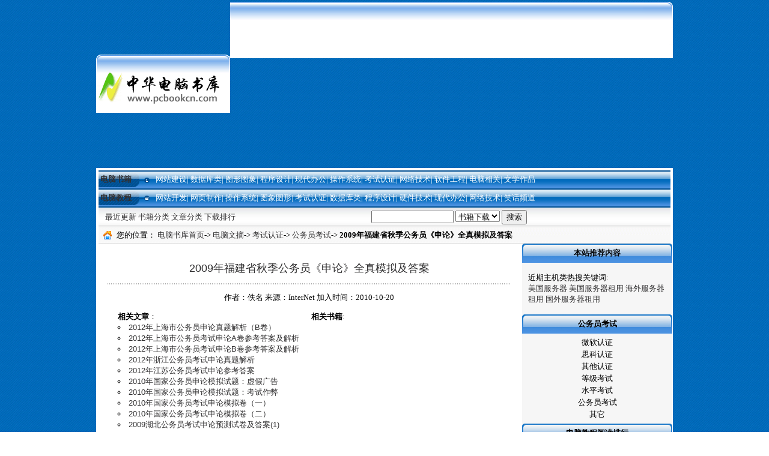

--- FILE ---
content_type: text/html
request_url: http://www.pcbookcn.com/article/4107.htm
body_size: 16985
content:
<html>
<head>
<title>2009年福建省秋季公务员《申论》全真模拟及答案_电脑教程_在线教程 - 中华电脑书库</title>
<meta http-equiv=Content-Type content="text/html; charset=gb2312">
<meta http-equiv=Content-Language content=zh-cn>
<meta name="keywords" content="2009年福建省秋季公务员《申论》全真模拟及答案,保存2009年福建省秋季公务员《申论》全真模拟及答案,推荐2009年福建省秋季公务员《申论》全真模拟及答案">
<meta name="description" content="在本页您可以阅读2009年福建省秋季公务员《申论》全真模拟及答案,保存2009年福建省秋季公务员《申论》全真模拟及答案,收藏2009年福建省秋季公务员《申论》全真模拟及答案" >
<meta name="Robots" content="all">
<link href="../images/style.css" type=text/css rel=stylesheet>
<style type="text/css">
<!--
.STYLE3 {
	color: #000000;
	font-weight: bold;
}
-->
</style>
<script data-ad-client="ca-pub-1285074187690634" async src="https://pagead2.googlesyndication.com/pagead/js/adsbygoogle.js"></script>
</head>
<BODY text=#000000 leftMargin=0 topMargin=0 background="../images/bj.jpg">

<!--TOP开始 -->
<table width="960" border="0" align="center" cellspacing="0" cellpadding="0">
<tr>
<td width="223"><img src="../images/toplogo.gif" width="223" height="97"></td>
    <td align="center" valign="bottom" class="top" width="737">
      <div align="center">
        <script async src="https://pagead2.googlesyndication.com/pagead/js/adsbygoogle.js"></script>
<!-- 横向1 -->
<ins class="adsbygoogle"
     style="display:block"
     data-ad-client="ca-pub-1285074187690634"
     data-ad-slot="4381023513"
     data-ad-format="auto"
     data-full-width-responsive="true"></ins>
<script>
     (adsbygoogle = window.adsbygoogle || []).push({});
</script>
      </div>
    </td>
</tr>
<tr>
<td height="4" bgcolor="#FFFFFF" colspan="2"></td>
</tr>
</table>

<table cellspacing=0 cellpadding=0 width=960 border=0 bgcolor="#FFFFFF" align="center">
<tr> 
<td width=4> 
</td>
<td width=95 height=31 background="../images/menu_start1.gif"> 
      <div align=left  class="font_white_bold">&nbsp;<a href="http://www.pcbookcn.com/book/" target="_blank">电脑书籍</a></div>
</td>
<td height=31 background="../images/menu_bg1.gif" class="font_white"><a href="http://www.pcbookcn.com/book/1_1.htm" target="_blank" class="white_link">网站建设</a>| <a href="http://www.pcbookcn.com/book/2_1.htm" target="_blank" class="white_link">数据库类</a>| <a href="http://www.pcbookcn.com/book/3_1.htm" target="_blank" class="white_link">图形图象</a>| <a href="http://www.pcbookcn.com/book/4_1.htm" target="_blank" class="white_link">程序设计</a>| <a href="http://www.pcbookcn.com/book/5_1.htm" target="_blank" class="white_link">现代办公</a>| <a href="http://www.pcbookcn.com/book/6_1.htm" target="_blank" class="white_link">操作系统</a>| <a href="http://www.pcbookcn.com/book/7_1.htm" target="_blank" class="white_link">考试认证</a>| <a href="http://www.pcbookcn.com/book/8_1.htm" target="_blank" class="white_link">网络技术</a>| <a href="http://www.pcbookcn.com/book/9_1.htm" target="_blank" class="white_link">软件工程</a>| <a href="http://www.pcbookcn.com/book/10_1.htm" target="_blank" class="white_link">电脑相关</a>| <a href="http://www.pcbookcn.com/book/11_1.htm" target="_blank" class="white_link">文学作品</a></td>
<td width=4> 
</td>
</tr>
<tr> 
<td width=4> 
</td>
<td height=31 width=95 background="../images/menu_start2.gif"> 
      <div align=left  class="font_white_bold">&nbsp;<a href="http://www.pcbookcn.com/article/" target="_blank">电脑教程</a></div>
</td>
<td height=31 background="../images/menu_bg2.gif" class="font_white"><a href="http://www.pcbookcn.com/article/1_1.htm" target="_blank" class="white_link">网站开发</a>| <a href="http://www.pcbookcn.com/article/2_1.htm" target="_blank" class="white_link">网页制作</a>| <a href="http://www.pcbookcn.com/article/3_1.htm" target="_blank" class="white_link">操作系统</a>| <a href="http://www.pcbookcn.com/article/4_1.htm" target="_blank" class="white_link">图象图形</a>| <a href="http://www.pcbookcn.com/article/5_1.htm" target="_blank" class="white_link">考试认证</a>| <a href="http://www.pcbookcn.com/article/6_1.htm" target="_blank" class="white_link">数据库类</a>| <a href="http://www.pcbookcn.com/article/7_1.htm" target="_blank" class="white_link">程序设计</a>| <a href="http://www.pcbookcn.com/article/8_1.htm" target="_blank" class="white_link">硬件技术</a>| <a href="http://www.pcbookcn.com/article/9_1.htm" target="_blank" class="white_link">现代办公</a>| <a href="http://www.pcbookcn.com/article/11_1.htm" target="_blank" class="white_link">网络技术</a>| <a href="http://www.pcbookcn.com/article/12_1.htm" target="_blank" class="white_link">笑话频道</a></td>
<td width=4> 
</td>
</tr>
</table>
<!--TOP结束 -->


<table cellspacing=0 cellpadding=0 width=960 align=center border=0>
  <tr> 
            
    <td bgcolor=#FFFFFF> 
      <table width="952" height="33" border="0" align="center" cellpadding=0 cellspacing=0 background="../images/search_bg.gif">
        <tr> 

          <form method="post" action="../search.asp" target="_blank">
            <td align=middle width=9 
    height=24> <a href="new/n0.htm"> </a></td>
            <td align=middle width=300 
    height=24> 
              <div align="left"><a href="../new/n0.htm" target="_blank">最近更新</a> 
                <a 
      href="http://www.pcbookcn.com/book/" target="_blank">书籍分类</a><span lang=en-us> <a href="http://www.pcbookcn.com/article/" target="_blank">文章分类</a></span> 
                <a href="../search.asp?type=soft&pl=hits" target="_blank"> 下载排行</a><font color="#FF00FF"> 
                </font></div>
            </td>
            <td align=middle width=300 height="24" valign="middle">　 
              <input type="text" name="k" size="15">
              <select name="type">
                <option value="soft" selected>书籍下载</option>
                <option value="info">电脑文摘</option>
              </select>
              <input type="submit" name="Submit" value="搜索">
            </td>
            <td align=middle width=149 height="24"> 
              <div align="center"><font color="#ffffff"><span class=standard><font color="#0066FF"><b><font color="#333333"> 
                <script src="../online.asp"></script>
                </font></b></font></span></font></div>
            </td>
          </form>
      </table>
    </td>
          </tr>
</table>
        
<table width="960" height="0" border="0" align="center" cellpadding="0" cellspacing="0">
  <tr bgcolor="#FFFFFF" align="center"> 
<td> 
</td>
          </tr>
        </table>
        
<table cellspacing=0 cellpadding=0 width=960 align=center 
border=0>
  <tr> 
            <td height=27 align="center" bgcolor="#FFFFFF">
      <table width="952" height="27" border="0" cellpadding="0" cellspacing="0" background="../images/weizhi_bg.gif">
        <tr>
                <td width="30" align="center"><img src="../images/home.gif" width="14" height="14"></td>
                <td>您的位置： <a 
      href="http://www.pcbookcn.com">电脑书库首页</a>-> <a 
      href="http://www.pcbookcn.com/article/">电脑文摘</a>-> <a href="../article/5_1.htm">考试认证</a>-> <a href="../article/48_1.htm">公务员考试</a>-> <b>2009年福建省秋季公务员《申论》全真模拟及答案</b> </td>
              </tr>
            </table></td>
          </tr>
        </table>
        
<table cellspacing=0 cellpadding=0 width=960 align=center border=0>
  <tr> 
            
    <td valign=top width=709 bgcolor="#FFFFFF"> 
      <div align=center><br>
        <table style="TABLE-LAYOUT: fixed; BORDER-COLLAPSE: collapse" 
            cellspacing=0 cellpadding=0 width="95%" border=0 align="center">
          <tbody> 
          <tr> 
                    <td align=center width="100%" bgcolor=#ffffff height=50><font size="4" color="#004fc6" face="Arial, Helvetica, sans-serif"><a href="http://www.pcbookcn.com/article/4107.htm" target="_blank">                    2009年福建省秋季公务员《申论》全真模拟及答案</a></font><br></td>
                  </tr>
                  <tr> 
                    <td width="100%" height=3 align=middle background="../images/line.gif"></td>
                  </tr>
                  <tr> 
                    <td width="100%" height=2></td>
                  </tr>
                  <tr> 
                    <td width="100%" height=38> 
                      
              <div align="center">作者：<span  lang=en-us>佚名</span> 
                来源：<span 
                  lang=en-us>InterNet</span> 加入时间：2010-10-20 </div>                    </td>
                  </tr>
                  <tr> 
                    
            <td valign=top width="100%" class="main"> 




              <table width="96%" align="center" cellpadding="2" cellspacing="2" >
                <tr>
                  <td width="50%" valign="top" height="100%"><b>相关文章</b>：<font face="Arial, Helvetica, sans-serif"><li type="circle"><a target=_blank href="4167.htm">2012年上海市公务员申论真题解析（B卷）</a></li><li type="circle"><a target=_blank href="4166.htm">2012年上海市公务员考试申论A卷参考答案及解析</a></li><li type="circle"><a target=_blank href="4165.htm">2012年上海市公务员考试申论B卷参考答案及解析</a></li><li type="circle"><a target=_blank href="4162.htm">2012年浙江公务员考试申论真题解析</a></li><li type="circle"><a target=_blank href="4154.htm">2012年江苏公务员考试申论参考答案</a></li><li type="circle"><a target=_blank href="4105.htm">2010年国家公务员申论模拟试题：虚假广告</a></li><li type="circle"><a target=_blank href="4104.htm">2010年国家公务员申论模拟试题：考试作弊</a></li><li type="circle"><a target=_blank href="4099.htm">2010年国家公务员考试申论模拟卷（一）</a></li><li type="circle"><a target=_blank href="4098.htm">2010年国家公务员考试申论模拟卷（二）</a></li><li type="circle"><a target=_blank href="4095.htm">2009湖北公务员考试申论预测试卷及答案(1)</a></li></font></td>
                  <td width="50%" valign="top" height="100%"><b>相关书籍</b>: <font face="Arial, Helvetica, sans-serif"></font></td>
                </tr>

              </table>

<div style="float:right">        
<!-- 下载页250x250广告位开始 -->
<script async src="https://pagead2.googlesyndication.com/pagead/js/adsbygoogle.js"></script>
<!-- 正方形1 -->
<ins class="adsbygoogle"
     style="display:block"
     data-ad-client="ca-pub-1285074187690634"
     data-ad-slot="9633350190"
     data-ad-format="auto"
     data-full-width-responsive="true"></ins>
<script>
     (adsbygoogle = window.adsbygoogle || []).push({});
</script>
<!-- 下载页250x250广告位结束 --> 
</div>
<span class="main">
<STRONG>福建省2009年度秋季公务员考试《申论》全真模拟及答案详解</STRONG>
<P align=center>　　（满分100分时限150分钟）</P>
<P align=center>　　【全真模拟试卷】（自主创新）</P>
<P><STRONG>　　一、注意事项</STRONG></P>
<P>　　1.申论考试，是对分析驾驭材料能力、解决问题能力、言语表达能力的测试。</P>
<P>　　2.作答参考时限：阅读资料40分钟，作答110分钟。</P>
<P>　　3.仔细阅读给定的材料，然后按申论要求依次作答，答案书写在指定的位置。</P>
<P><STRONG>　　二、资料</STRONG></P>
<P>　　1.半个多世纪以来，世界上众多国家都在各自不同的起点上，努力寻求实现工业化和现代化的道路。一些国家主要依靠自身丰富的自然资源增加国民财富，如中东产油国家；一些国家主要依附于发达国家的资本、市场和技术，如一些拉美国家；还有一些国家把科技创新作为基本战略，大幅度提高科技创新能力，形成日益强大的竞争优势，国际学术界把这一类国家称之为创新型国家。</P>
<P>　　目前世界上公认的创新型国家有20个左右，包括美国、日本、芬兰、韩国等。这些国家的共同特征是：创新综合指数明显高于其他国家，科技进步贡献率在70％以上，研发投入占GDP的比例一般在2％以上，对外技术依存度指标一般在30％以下。此外，这些国家所获得的三方专利（美国、欧洲和日本授权的专利）数占世界数量的绝大多数。 </P>
<P>　　目前，我国科技创新能力较弱，根据有关研究报告，我国科技创新能力在49个主要国家（占世界GDP的92％）中位居第24位，处于中等水平。</P>
<P>　　在全面建设小康社会步入关键阶段之际，根据特定的国情和需求，我国提出，要把科技进步和创新作为经济社会发展的首要推动力量，把提高自主创新能力作为调整经济结构、转变增长方式、提高国家竞争力的中心环节，把建设创新型国家作为面向未来的重大战略。</P>
<P>　　该材料主要内容：</P>
<P>&nbsp;</P>
<P>　　2.“有困难、有挑战、有压力，但更多的是有机遇、有基础、有优势、有条件。我们要危中见机，迎难而上，突出重点，注重实效！”谈到如何贯彻落实会议精神，福建省委组织部副部长、人事厅厅长丛远东用七个“有”表达了新形势下做好2009年福建人事人才工作的决心。</P>
<P>　　丛远东说，福建有一个有利条件与优势，就是可以把闽台两岸的人才交流做好。去年以来，台海关系发生了比较积极的变化，福建省委、省政府提出把海峡西岸经济区建设成为科学发展的先行区、两岸人民交流合作的先行区。人力资源和社会保障部明确把福建作为全国人事制度改革先行试验区和两岸人才交流合作先行试验区。海西先行，人才要先行。今年福建省人事厅将加大力度，采取更多特殊灵活的政策，积极与浙江、江西、广东部分城市开展海峡西岸人力资源交流合作，通过闽港、闽澳和两岸人才交流合作，在更大范围内集聚人才，更好地服务“两个先行区”建设。</P>
<P style="MARGIN: 0px">　　他详细介绍了福建省先行先试开展海峡两岸人才交流合作的新机制：“我们制定出台了在闽台地区居民工程、经济、卫生、农业等4个专业技术职务任职资格评审试点工作政策。目前，王永庆先生的台塑集团在厦门兴建的长庚医院有近30名骨干医疗人员正在申报参评材料，有望成为首批卫生专业高级技术职务任职资格的在闽台地区专业技术人员。经人力资源和社会保障部、国台办批复同意，符合条件的专科以上学历的大陆全日制普通高校台籍毕业生可以自主应聘或受雇到省内国有企业单位和各类非公有制经济组织就业，取得硕士以上学位的台生，符合招聘条件的，还可以通过公开招聘应聘到事业单位就业。有关政策待今年省政府研究后下发执行。这两项先行先试政策，在国内均属首次，尚无先例。”</P>
<P style="MARGIN: 0px">“我们已连续六届成功举办‘6?18’专家项目成果和人才交流活动，现在，引进海外专家项目成果与企事业单位对接已经成了我们富有特色的工作品牌！”谈起两岸人才交流合作取得的成效，丛远东如数家珍，2008年，他们成功举办了两岸人力资源服务业项目成果展示推介与合作洽谈、海西产业暨台资企业人才交流合作专场洽谈、海峡西岸人力资源交流与合作联盟联席会议、海峡两岸人才开发合作论坛等系列活动。还举办了闽台农业生物技术合作恳谈会，邀请了台湾著名农学专家来闽传授柑橘黄龙病防治方法，到福建农林大学进行学术交流，并组织业内人士赴台考察交流。今年，他们将进一步完善人才智力与项目的对接平台，重点筹办好台湾李国鼎科技发展基金会、中国国际人才交流基金会和省人事厅等联合举办的“海峡两岸自然灾害防治研讨会”以及自然灾害防治项目成果推介活动。</P>
<P>　　谈及如何加强高层次人才队伍建设时，丛远东用“两只手吃饭”形象地概括了福建自主创新人才培养与引智工作齐抓共重的工作思路，他说：“我们研究拟定了《福建省百名产业高层次创新人才培养工作意见》，计划在10个主导产业和高新技术产业领域选拔100名技术专家和科技尖子人才进行培养，促进我省产业自主创新能力的提高。”2009年，福建将认真贯彻落实中央关于实施海外高层次人才引进计划的意见，积极配合组织部门做好引进海外高层次人才“千人计划”、“百人计划”重点项目的组织实施，依托高新技术开发区、经济技术开发区、留学人员创业园，以及“中国?海峡项目成果交易会”、中国留学人员广州科技交流会等平台，组织举办海外留学博士海峡西岸行活动、福建海外留学人才与项目对接洽谈会，推出一批特色项目，积极引进海外高层次人才。认真组织实施2009年度紧缺急需人才引进指导目录，鼓励和支持用人单位以各种有效方式引进紧缺急需人才，来闽创业服务。</P>
<P>　　该材料主要内容：</P>
<P>&nbsp;</P>
<P>　　3.中国海媚90年代末期诞生于改革发展前沿的沿海地区——侨乡福建。受日本、台湾、新加坡、香港往来侨胞、客商的影响，娱乐产业优于全国其他地区之发展，卡拉OK文化的吸收与传播、发展与普及更比内地地区早，因此造就了海媚品牌发展之摇篮。同时凭借海媚创始人留日海归经验与敏锐的发展眼光，海媚品牌又带动福建娱乐业者奔向全国大力投资，成为目前KTV行业的生力军。</P>
<P>　　海媚公司近日佳报频传，继之前获得ISO9000:2000管理体系认证、高新技术企业认证、软件企业认定、计算机软件著作权登记等多项荣誉后，在福建省拟认定的首批自主创新产品名单上，福建海媚数码科技有限公司开发的“海媚LINUX VOD点播系统”赫然于名单之上。海媚LINUX Vod点播系统自开发投放市场后深受业内人士和消费者好评。</P>
<P>　　海媚数码成立于上世纪90年代末期，专门从事大中型量贩KTV、酒店娱乐业、视听数码等行业的软件开发、系统集成和技术服务。通过自主研发和行业应用的不懈追求，坚持以为客户和社会创造更多的价值而不断创新，海媚数码凭借拥有高素质的核心管理层，敏锐的市场观察力，雄厚的技术实力，精益求精的研发队伍，在短短几年间，迅速发展壮大，成为行业的佼佼者。2006年推出了海媚LINUX2.0蓝金版与KTV800精典搭配在第十五及十六届中国国际专业音响灯光展览会及上海和广州等多个大型专业音响、灯光展览会上大放异彩，震撼整个专业音响产业领域。</P>
<P>　　该材料主要内容：</P>
<P>&nbsp;</P>
<P>　　4．就在美国金融危机让世界经济感到刺骨寒意时，老工业基地辽宁却呈现出一派生机勃勃的景象——全省上下集中精力应对金融危机的负面影响；招商引资对外开放势头不减；基础设施建设全面展开……辽宁向党中央和全国人民作出响亮回答：全年经济运行继续保持主要指标增长不低于振兴以来平均水平和不低于东部地区平均水平的发展势头。&nbsp;&nbsp;&nbsp; </P>
<P>　　在西方工业发达国家企业停产、裁员的灰色调子中，辽宁省装备制造业呈现给人们的是一片耀目的亮色：&nbsp;&nbsp;&nbsp; 　</P>
<P>　　沈阳北方重工集团在一个月内连续获得两个超亿元的大订单；</P>
<P>　　沈阳机床集团前三个季度海外市场销售收入已比2007年增长７０％；</P>
<P>　　沈飞公司2008年１１月１２日成功交付首架波音７３７－８００尾段；</P>
<P>　　特变电工沈变公司日前获得了红沿河核电站４台百万千瓦级机组全部１３台５００千伏主变压器订单，价值２．４４亿元……</P>
<P>　　金融危机也是机遇。“从今年９月起，我们集团的主要领导和销售人员就深入到全国各主要市场，加大市场营销力度，以抢占更多的市场。”沈阳北方重工集团董事长、总经理耿洪臣说。</P>
<P>　　“金融危机给我们的出口会造成一定影响，但是原材料和能源的价格也下来了，所以说危险和机遇并存。企业只要抓住机遇，就能实现发展。”　远大集团总经济师贺先文的话，说出了辽宁企业家面对危机的态度。</P>
<P>　　通过依靠自主创新，一大批具有自主知识产权的产品让辽宁装备制造业的形象日新月异。两年前，在我国几大核电站中，９６％的阀门还要依赖进口，国产核级阀门仅占４％，且全部为核二三级阀门，国产核一级阀门为“零”。大连大高阀门有限公司不仅是第一个通过鉴定拿到“入场券”的厂家，也是唯一连续两年得到国家专项资金支持的企业。现在正在建设中的辽宁红沿河核电站１号、２号机组阀门的国产化率达到６０％，其中由大连大高阀门有限公司提供的阀门占了一半。无疑，这意味着我国核电装备的阀门“瓶颈”已被突破。眼下，像这样依靠科技投入和自主创新开拓占领市场的例子，在辽宁装备制造业企业里不胜枚举。</P>
<P>　　一手抓市场，一手抓自主创新，辽宁省装备制造业呈现了逆势增长的喜人景象：2008年1月至10月，辽宁全省装备制造业完成工业增加值１５５７．０２亿元，占规模以上工业的２８．２％，比上年同期增长２４．７％，高于全省工业平均水平６．２个百分点，成为名副其实支撑辽宁经济发展的支柱产业。</P>
<P>&nbsp;</P>
<P>　　5.当今时代，人类社会步入了一个科技创新不断涌现的重要时期，也步入了一个经济结构加快调整的重要时期。发轫于上个世纪中叶的新科技革命及其带来的科学技术的重大发现发明和广泛应用，推动世界范围内生产力、生产方式、生活方式和经济社会发展观发生了前所未有的深刻变革，也引起全球生产要素流动和产业转移加快，经济格局、利益格局和安全格局发生了前所未有的重大变化。进入21世纪，世界新科技革命发展的势头更加迅猛，正孕育着新的重大突破。信息科技将进一步成为推动经济增长和知识传播应用进程的重要引擎，生命科学和生物技术将进一步对改善和提高人类生活质量发挥关键作用，能源科技将进一步为化解世界性能源和环境问题开辟途径，纳米科技将进一步带来深刻的技术变革，空间科技将进一步促进人类对太空资源的开发和利用，基础研究的重大突破将进一步为人类认知客观规律、推动技术和经济发展展现新的前景。 </P>
<P>　　在世界新科技革命推动下，知识在经济社会发展中的作用日益突出，国民财富的增长和人类生活的改善越来越有赖于知识的积累和创新。科技竞争成为国际综合国力竞争的焦点。当今时代，谁在知识和科技创新方面占据优势，谁就能够在发展上掌握主动。世界各国尤其是发达国家纷纷把推动科技进步和创新作为国家战略，大幅度提高科技投入，加快科技事业发展，重视基础研究，重点发展战略高新技术及其产业，加快科技成果向现实生产力转化，以利于为经济社会发展提供持久动力，在国际经济、科技竞争中争取主动权。 </P>
<P>　　面对世界科技发展的大势所趋，面对日趋激烈的国际竞争，我们只有把科学技术真正置于优先发展的战略地位，真抓实干，急起直追，才能把握先机，赢得发展的主动权。 </P>
<P>　　我们也必须清醒地看到，我国正处于社会主义初级阶段，经济社会发展水平不高，人均资源相对不足，进一步发展还面临着一些突出的问题和矛盾。从我国发展的战略全局看，走新型工业化道路，调整经济结构，转变经济增长方式，缓解能源资源和环境的瓶颈制约，加快产业优化升级，促进人口健康和保障公共安全，维护国家安全和战略利益，我们比以往任何时候都更加迫切地需要坚实的科学基础和有力的技术支撑。 </P>
<P>　　目前，我国科技的总体水平同世界先进水平相比仍有较大差距，同我国经济社会发展的要求还有许多不相适应的地方，主要是：关键技术自给率低，自主创新能力不强，特别是企业核心竞争力不强；农业和农村经济的科技水平还比较低，高新技术产业在整个经济中所占的比例还不高，产业技术的一些关键领域存在着较大的对外技术依赖，不少高技术含量和高附加值产品主要依赖进口；科学研究实力不强，优秀拔尖人才比较匮乏；科技投入不足，体制机制还存在不少弊端。总之，我国科技事业发展的状况，与完成调整经济结构、转变经济增长方式的迫切要求还不相适应，与把经济社会发展切实转入以人为本、全面协调可持续的轨道的迫切要求还不相适应，与实现全面建设小康社会、不断提高人民生活水平的迫切要求还不相适应。我们必须下更大的气力、做更大的努力，进一步深化科技改革，大力推进科技进步和创新，带动生产力质的飞跃，推动我国经济增长从资源依赖型转向创新驱动型，推动经济社会发展切实转入科学发展的轨道。这是摆在我们面前的一项刻不容缓的重大使命。</P>
<P>　　该材料主要内容：</P>
<P>&nbsp;</P>
<P>&nbsp;</P>
<P>　　6．人均GDP已经突破8000美元的上海，必须着力转变经济发展方式，进入由主要依靠资金和物质要素投入转向主要依靠科技进步和人力资本的阶段。因此，加快建立一个从“引资”上升到“引智”的平台，依靠人才，创新驱动，是实现经济发展方式从粗放扩张向内涵提升转变的必由之路。</P>
<P>　　一个地区的竞争力很大程度上取决于自主创新的能力，而自主创新的能力在很大程度上取决于高层次创新型人才的开发。如果说招商引资对上海经济发展起到一种“输血”作用的话，那么人才智力的引进则达到一种“造血”的功效。</P>
<P>　　“引智”问题，说到底是人才生态环境问题。优化人才环境，一是培育国际化多元生态，增强国际人才的吸引力；二是加强“引智”公共服务，完善“引智”政策；三是规范人才市场运行机制；四是促进“引资”与“引智”相交融，项目推进与人才开发的相结合。</P>
<P>　　在新的历史起点上，上海正加速向更深层次的开放型经济转变，对世界产生着越来越大的吸引力。目前，世界500强企业中已有300多家落户上海，来上海工作和创业的留学人员总数已达7万多人，约占全国的三分之一，留学人员在上海创办的企业已达3800余家。在上海历史上，每一次经济发展的高潮，都引发了一轮移民的高潮；每一次移民的高潮都造就了一代新上海人。</P>
<P>　　随着国门的开启，上海的开放型经济呈现出不同的阶段。在改革开放早期，我们注重引进外资，主要靠投资拉动的经济。上海已连续十多年GDP保持两位数的增长，但总体上走的路子还是以资金和资源大规模投入为主的总量扩张道路。但是，人均GDP已经突破8000美元的上海，在未来的发展道路上，必须在科学发展观的指引下，着力转变经济发展方式，进入由主要依靠资金和物质要素投入转向主要依靠科技进步和人力资本的阶段。因此，加快建立一个从“引资”上升到“引智”的平台，依靠人才，创新驱动，是实现经济发展方式从粗放扩张向内涵提升转变的必由之路。</P>
<P>　　在新的历史起点上，上海要进一步培育和升华海纳百川、追求卓越、开明睿智、大气谦和的城市精神，充分利用自身的地缘优势和深厚的近现代文明的积淀，激发移民城市的活力，兼容并蓄，中西交汇，着力创造让人才活力竞相迸发、聪明才智充分涌流的生态环境，吸引更多的海内外优秀人才主动集聚上海，并通过上海这个平台走向全国乃至世界，使上海真正成为太平洋西岸一个优秀人才汇聚的枢纽港。</P>
<P>　　该材料主要内容：</P>
<P>&nbsp;</P>
<P>&nbsp;</P>
<P>　　7.最近，北京出台了一系列鼓励文化创意产业的政策，使“创意”成为增强城市竞争力的重要因素。但在欣喜的同时，也应看到，在创意产业的发展过程中，创新人才匮乏已成为最大的瓶颈。</P>
<P>　　以动漫产业为例，作为文化创意产业的重要组成部分，它一直受到各方关注。我国有丰富的文化资源和巨大的动漫消费市场，动漫产业具有很大的发展空间。目前各地争相兴建动漫基地，国家也高度重视，建立动漫行业联席制度，从多方面扶持国产原创动漫。但是，人才的奇缺使包括动漫在内的文化创意产业陷入“巧妇难为无米之炊”的尴尬境地。</P>
<P>　　一方面，文化产业缺乏原创，大量抄袭模仿，甚至沦为“文化加工业”；另一方面，好的创意又缺乏成熟的市场来推广运作，难以实现其经济价值。这归根到底还是人才缺乏的问题。</P>
<P>　　人才有赖于教育。高等院校输送的人才具有知识水平高、学习能力强，容易接受新事物、新观点的特征，是创意人才群体的主要支柱。随着文化创意产业发展进程的不断深入，大学对于社会经济的发展会起到越来越大的推动作用，这也对当前的高校教育提出了更高的要求。</P>
<P>　　首先，高校需要增强知识创新能力与培养创意人才的能力，可打通学科壁垒，培养适应竞争的复合型“通才”；其次，需要扭转应试教育对学生创新思维的扼杀，激发、培养学生的“创意冲动”、“创意快乐”；再次，需要打好学生的人文底蕴，重视创新型人文教育，培养有原创意识和文化精品意识的内容创意人才；最后，需要充分发挥大学的文化辐射作用，主动服务地方建设，适应时代的需要。</P>
<P>　　文化创意产业对人才的需求是多方面的，专业内容创意人才、管理人才和复合经营人才都必不可少。在提高教育水平的同时，人才的聚集还要求政府牵头创造宽松宽容的文化氛围，构建良好的公共服务平台，完善知识产权保护，制定一定的激励政策。北京市出台的人才开发目录，文化创意产业等四类人才可优先申办北京户口，就是这方面的有益尝试。</P>
<P>　　该材料主要内容：</P>
<P>&nbsp;</P>
<P>&nbsp;</P>
<P>　　8.中国经过近20年的努力，在知识产权保护工作上取得了突出的成绩，但中国部分地区和领域侵犯知识产权行为依然存在，甚至还相当突出。</P>
<P>　　国家知识产权局副局长张勤认为，经济全球化和世界科学技术日新月异的发展也使知识产权保护面临新的挑战。中国的研发成果、创新成果如果想最终变成能够为我所用，能够真正提升国家竞争力的有效法宝，必须进一步改变现在知识产权意识薄弱的局面。</P>
<P style="MARGIN: 0px">　　据统计，国外向我国申请的专利数以每年5000件的数量增加，是平均增长速度的三倍，说明我国在目前知识产权上缺乏竞争能力。究其原因，一是我国发明专利和服务质量偏低；二是我国在一些核心领域缺少自主知识产权，此外，我国拥有的自主知识产权数量偏少。目前我国国内拥有自主知识产权的企业仅两千多家，占企业的万分之三，99％的企业没有申请专利，拥有自己商标的企业仅有40％，而且驰名商标很少。有的企业甚至靠仿造过日子。另外，不熟悉知识产权国际规则，也使我国高新技术产业屡遭国外知识产权的打压。据商务部统计，2005年头两个月由于知识产权纠纷和贸易摩擦的影响，我国手机出口下落，DVD出口增速下跌。</P>
<P style="MARGIN: 0px">同时，知识产权保护不利，限制了我国高新技术产业的发展。知识产权保护是知识产权制度的核心，要充分发挥知识产权制度的作用，就要做到有法必依，执法必严，对非法的行为进行严厉的制裁，只有做到充分保护知识创造者和拥有者的合法权益，才能有效发挥知识产权制度的功能。</P>
<P>　　最后，人才管理机制和队伍建设不到位，也妨碍了我国高新技术产业的发展。据了解，国外企业一般设有知识产权部门，并且开展实际有效的工作，而我国不少高新技术产业不仅没有设置部门，也没有专门的人才。</P>
<P>　　该材料主要内容：</P>
<P>&nbsp;</P>
<P>&nbsp;</P>
<P>　　9.重庆高新区管委会副主任刘斌认为，目前我国在自主创新方面缺乏明确的科技投入战略。没有制定明确的“科技投入战略”，政府科技投入和企业科技投入还带有比较大的不确定性，科技投入总量仍不足。</P>
<P>　　据了解，美国以人均科技投入730美元高居各国榜首，瑞典、日本紧随其后，大大高于其他国家，这表明美日两国能长期在国际经济竞争，特别是高技术竞争中占据绝对优势地位是有坚实基础的。而我国的人均科技投入经费仅为58美元，不足美国的8％，也仅是韩国的15％。我国在科技上的投入占GDP比重为1％，排名最高的瑞典占到了4％。投入上的差距制约了科技的发展。</P>
<P>　　另外，在基础研究中，我国的投入水平远低于其他国家，与该比重最高的瑞士相比还不及其1/5，即使与印度1990年水平相比也仅有其1/3略强。</P>
<P>　　该材料主要内容：</P>
<P>&nbsp;</P>
<P>&nbsp;</P>
<P>　　10.进一步加大信息产业领域的国际交流与合作，融入国际产业分工体系，增强产业国际竞争力，实现与产业链合作各方的共赢，是中国信息产业下一步发展的战略选择。娄勤俭提出，信息产业部的主要思路为：一是抓住信息技术融合和产品升级换代的机遇，加大国际技术合作力度，提高产业技术创新能力和核心竞争力；二是把握信息产业国际转移的新规律，吸引跨国公司加大在产业链高端的投资与合作，提升产业发展层次；三是鼓励国内外企业联合“走出去”，实现企业自身和当地经济的共同发展；四是努力创造良好环境，积极开展多层次的国际科技与经济合作。 </P>
<P>　　马颂德指出，科技部通过对企业创新能力的调研，对提高产业创新能力的战略和配套政策提出了一系列的政策建议。第一，要实行统一协调的产业技术创新体系；第二，加大对自主创新的投入力度；第三，实施鼓励企业创新创业的融资政策，建立多层次的资本市场体系，大力推进中小企业制度创新，设立科技风险投资引导基金，通过参股为科技风险投资公司提供支持；第四，强化知识产权和技术标准战略，支持企业和个人申报技术专利，建立健全产业技术标准体系，强化战略性产业的标准化工作，引导大型骨干企业成为行业标准制定的主体。</P>
<P>　　该材料主要内容：</P>
<P>&nbsp;</P>
<P>&nbsp;</P>
<P><STRONG>　　三、申论要求</STRONG></P>
<P>　　1.请先判断以下表述正确与否，正确的在括号内打“√”，不正确的在括号内打“×”，对于你认为不正确的选项，分别说明为什么不正确，字数不超过200字。（15分）</P>
<P>　　A.企业的知识产权保护意识薄弱，企业科技自主创新缺乏精神动力。（）</P>
<P>　　B.国家对国内产品的保护力度不够，对于在国内销售的国外产品缺少限制性政策。（）</P>
<P>　　C.科学研究实力不强，科技投入不足，优秀拔尖人才比较匮乏。（）</P>
<P>　　D.国家对企业打造自主品牌的资金扶持力度不够。（）</P>
<P>　　E.侵犯知识产权案件频发，盗版、假冒伪劣产品得不到有效控制。（）</P>
<P>　　2.认真阅读给定材料，请用200字以内的篇幅，概括材料所反映的主要问题。（20分）</P>
<P>　　3.请用350字左右的篇幅针对材料所反映的问题提出相应的对策，要求对策具有条理性和可操作性。（25分）</P>
<P>　　4.就给定材料所涉及的问题，自选角度，自拟题目，用1000字左右的篇幅，进行论述，要求中心明确，内容充实，论述深刻，有说服力。（40分）</P>
<P>&nbsp;</P>
<P>&nbsp;</P>
<P><STRONG>　　【答案详解】</STRONG></P>
<P>　　一、材料内容概括</P>
<P>　　材料1:我国科技创新能力较弱，根据国情和需求，我国提出建设创新型国家的重大战略。</P>
<P>　　材料2：福建省积极确立人才在企业技术创新中的主体地位。</P>
<P>　　材料3：福建省海媚LINUX Vod点播系统获福建自主创新品牌。</P>
<P>　　材料4：金融危机到来，辽宁老工业基地却依靠自主创新显现出生机勃勃的景象。</P>
<P>　　材料5：建设创新型国家必须深刻认识世界新科技革命带来的机遇和挑战。</P>
<P>　　材料6：上海应从“引资”上升到“引智”。</P>
<P>　　材料7：创意人才需要创新培养。</P>
<P>　　材料8：知识产权意识不强成为我国自主创新之路的绊脚石。</P>
<P>　　材料9：我国科技投入与发达国家差距较大。</P>
<P style="MARGIN: 0px">　　材料10：信息产业部、科技部提出一系列措施力促企业自主创新。</P>
<P style="MARGIN: 0px"><STRONG>二、参考答案</STRONG></P>
<P><STRONG>　　1.答案提示</STRONG></P>
<P>　　B项不正确。国内企业要实现自主创新，关键在于企业内部加快新产品、新技术的研发，提高产品的科技含量，而不是一味强调从外部加强对国外产品的限制，这种地方保护主义的做法违背了公平原则。</P>
<P>　　D项不正确。我国实行品牌战略的主体是企业，国家可以通过相关优惠政策对企业打造优势品牌给予一定的扶持，但是品牌建设的资金来源主要还是企业自身，在市场经济条件下，国家不能干预企业内部的经营活动。</P>
<P><STRONG>　　2.答案提示</STRONG></P>
<P>　　随着我国市场经济的发展和国际竞争的日益激烈，我国企业在国内外竞争中所面临的问题也日益突出，主要表现为企业的自主创新能力不足，知识产权保护力度不够，大多数企业还缺乏明确的品牌意识，所以出现了企业缺乏核心技术、竞争力不够、假冒伪劣商品侵权行为不断、企业利润率下降等一系列问题。为此，必须以科学发展观为指导，不断加强企业的自主创新能力，建设创新型国家。</P>
<P><STRONG>　　3.答案提示</STRONG></P>
<P>　　（1）完善创新机制，提高创新能力。我们不应当满足于“中国制造”的配角地位，必须加大投入，注重研发，大力提升创新能力；加快制定保护知识产权的相关法律法规，完善专利申请和管理制度；努力培育具有自主知识产权的品牌，提高企业对专利的保护、运用能力。</P>
<P>　　（2）加大宣传力度，增强自主创新和知识产权保护意识。广泛开展有关自主创新和知识产权保护的宣传活动；鼓励社会各界认真履行与保护知识产权相关的社会责任，培养诚实守信，尊重他人知识产权的公共道德；增强企业的创新观念和专利保护意识。</P>
<P>　　（3）打击侵权盗版，规范市场秩序。各相关部门在打击侵权盗版时要通力配合，定期开展市场清查活动，对于侵权盗版行为给以严惩。同时要设立举报电话和举报奖励制度，鼓励全社会参与到打击侵权盗版的行动中去，为自主创新提供良好的社会环境。</P>
<P><STRONG>　　4.答案提示</STRONG></P>
<P><STRONG>　　提高自主创新能力</STRONG></P>
<P>　　随着中国经济国际化的加强，中国的制造业也得到了迅猛的发展，中国的制造业正在成为世界经济发展的重要推动力量之一。然而，中国要从中、低端产品的“加工厂”转变为世界制造业的中心之一，还有很长的路要走。过去，中国很多制造企业只是别人的生产基地，很少创立自己的品牌。但产品的经济价值主要来自创新和品牌。在这种缺乏核心技术的情况下，国内企业的发展受到了很大的限制，企业的竞争力受到明显的制约。</P>
<P>　　为了进一步提高企业的自主创新能力，建设创新型国家，我们需要抓好以下几个方面的工作：</P>
<P>　　（1）建立健全国家技术创新，尤其要完善企业自主创新的法律和政策体系</P>
<P>　　改革开放以来，我国已经逐步制定和实施了若干有关技术创新的法律法规和政策，但还很不完善，重要的是缺少一部有关国家创新体系和企业自主创新的基本法。因此，要通过修订法律使科技进步法成为国家科学研究与技术创新的基本法；对政府采购法、企业法以及税法等相关法律也要进行修订，将鼓励自主创新、规范市场行为和创新行为纳入这些法及相关法律法规中。</P>
<P>　　（2）提升企业创新能力，壮大创新主体</P>
<P>　　针对我国企业发展实际情况，我们必须通过发展战略转型来提升企业自主创新能力，特别是要积极发挥民营企业在自主创新中的重要作用，努力壮大自主创新的主体。要引进和学习世界上先进的科技成果，更重要的是要立足自主创新，真正的核心技术是买不来的。只有拥有强大的科技创新能力，拥有自主知识产权，才能提高我国企业在国际上的竞争力，才能享有受人尊重的国际地位和尊严。</P>
<P>　　（3）推进教育创新，培育创新人才</P>
<P>　　教育能否发挥其培育创新人才、提供智力和人力支持的作用，是创新型国家建设成败的关键。一是要充分发挥高等教育创新源和科研院所智力源的作用，增强高校科研投入，改革科研评价体系，激励科研人员的积极性。二是发挥高校人才培育功能和大力发展职业教育，实现实验室人才和创业型人才相结合，培养一批既懂科技又懂市场的新型的创新创业人才，最终推动创新。三是改革高校、科研院所的管理体制，激发大学与科研院所的创新动力和科技成果转化的效率，推进产学研密切合作的机制；特别是增强高校、科研院所与企业和市场的联系，引导它们与企业的合作交流、合作教育，增强科研立项的市场导向意识，提高成果的市场转化率。</P>
<P>　　（4）发挥政府制度保障作用，营造创新环境</P>
<P>　　创新型国家的建设需要形成有利于创新的社会环境，政府作为创新活动的重要参与者，除了在公共技术研发投入中发挥引导作用外，其最大的职能在于提供制度保障，营造创新环境。政府应该在法制规范、政策制定、舆论营造中发挥服务型作用，如通过完善知识产权制度，对创新行为进行鼓励和保护；建立以鼓励冒险、分散风险的风险投资制度，为自主创新提供金融支持体系；在创新环境上，政府要为创新人才和创业人才提供良好的生存环境，完善创新活动硬件和软件环境。</P><img border="0" src="../down_info.asp?id=4107" width="1" height="1">
</span>


<div align="center">
<script async src="https://pagead2.googlesyndication.com/pagead/js/adsbygoogle.js"></script>
<!-- 横向1 -->
<ins class="adsbygoogle"
     style="display:block"
     data-ad-client="ca-pub-1285074187690634"
     data-ad-slot="4381023513"
     data-ad-format="auto"
     data-full-width-responsive="true"></ins>
<script>
     (adsbygoogle = window.adsbygoogle || []).push({});
</script>
</div>

              <br>
              <font color="#666666">[文章录入员:nancy]</font></td>
                  </tr>                  <tr> 
                    <td width="100%" bgcolor=#cccccc height=1></td>
                  </tr>
                  </tbody> 
                </table>
                
        <br>
                
        <table width="95%" cellpadding="2" cellspacing="2" >
          <tr> 
                    <td width="50%" valign="top" height="100%"> <b>相关文章</b>：<font face="Arial, Helvetica, sans-serif"><li type="circle"><a target=_blank href="4167.htm">2012年上海市公务员申论真题解析（B卷）</a></li><li type="circle"><a target=_blank href="4166.htm">2012年上海市公务员考试申论A卷参考答案及解析</a></li><li type="circle"><a target=_blank href="4165.htm">2012年上海市公务员考试申论B卷参考答案及解析</a></li><li type="circle"><a target=_blank href="4162.htm">2012年浙江公务员考试申论真题解析</a></li><li type="circle"><a target=_blank href="4154.htm">2012年江苏公务员考试申论参考答案</a></li><li type="circle"><a target=_blank href="4105.htm">2010年国家公务员申论模拟试题：虚假广告</a></li><li type="circle"><a target=_blank href="4104.htm">2010年国家公务员申论模拟试题：考试作弊</a></li><li type="circle"><a target=_blank href="4099.htm">2010年国家公务员考试申论模拟卷（一）</a></li><li type="circle"><a target=_blank href="4098.htm">2010年国家公务员考试申论模拟卷（二）</a></li><li type="circle"><a target=_blank href="4095.htm">2009湖北公务员考试申论预测试卷及答案(1)</a></li></font>                    </td>
                    <td width="50%" valign="top" height="100%"><b>相关书籍</b>: <font face="Arial, Helvetica, sans-serif"></font></td>
                  </tr>
                </table>
              
      </div>            
    </td>
            
    <td width=250 align="left" valign=top bgcolor="#F6F6F6"> 
      <div align="left">
        <table width="250" border="0" cellspacing="0" cellpadding="0">
          <tr>
          <td height="32" background="../images/right_empty.gif">
              <div align="center" class="STYLE3">本站推荐内容</div>
            </td>
        </tr>
      </table>

      <table cellspacing=0 cellpadding=0 width=230 align=center border=0>
<tr> 
<td>
<!--下载页左边-关键词开始 -->
<br />近期主机类热搜关键词:<br />
<a href="http://www.tooming.com/" target="_blank">美国服务器</a>
<a href="http://www.tooming.com/" target="_blank">美国服务器租用</a>
<a href="http://www.tooming.com/" target="_blank">海外服务器租用</a>
<a href="http://www.tooming.com/" target="_blank">国外服务器租用</a>
<!--下载页左边-关键词结束 -->
</td>
</tr> 
</table>


 
        <br>
        <table width="250" border="0" cellspacing="0" cellpadding="0" height="32">
          <tr>
          <td height="32" background="../images/right_empty.gif">
              <div align="center"><span class="STYLE3">公务员考试</span></div>
            </td>
        </tr>
      </table>
        <table width="250" border="0" cellspacing="4" cellpadding="1">
          <tr>
          <td align="center" style="line-height:20px"><a target=_blank href="../article/43_1.htm"><font color="#000000">微软认证</font></a><br><a target=_blank href="../article/44_1.htm"><font color="#000000">思科认证</font></a><br><a target=_blank href="../article/45_1.htm"><font color="#000000">其他认证</font></a><br><a target=_blank href="../article/46_1.htm"><font color="#000000">等级考试</font></a><br><a target=_blank href="../article/47_1.htm"><font color="#000000">水平考试</font></a><br><a target=_blank href="../article/48_1.htm"><font color="#000000">公务员考试</font></a><br><a target=_blank href="../article/115_1.htm"><font color="#000000">其它</font></a><br></td>
        </tr>
      </table>
        <table width="250" border="0" cellspacing="0" cellpadding="0" height="32">
          <tr>
          <td background="../images/right_empty.gif">
              <div align="center" class="STYLE3">电脑教程阅读排行</div>
            </td>
        </tr>
      </table>
        <table width="250" border="0" cellspacing="4" cellpadding="1">
          <tr>
          <td style="line-height:20px">·<a target=_blank href="../article/2582.htm" title=行政职业能力测试模拟题_A类>行政职业能力测试模拟题_A类</a><br>·<a target=_blank href="../article/2595.htm" title=国家公务员考试2003综合测试试卷 (8) 及答案>国家公务员考试2003综合测试试...</a><br>·<a target=_blank href="../article/2591.htm" title=国家公务员考试2003综合测试试卷 (3) 及答案>国家公务员考试2003综合测试试...</a><br>·<a target=_blank href="../article/2594.htm" title=国家公务员考试2003综合测试试卷 (7) 及答案>国家公务员考试2003综合测试试...</a><br>·<a target=_blank href="../article/2596.htm" title=2002年公务员考试面试真题大全>2002年公务员考试面试真题大全</a><br>·<a target=_blank href="../article/2590.htm" title=2002机关公务员《行政职业能力测验》B>2002机关公务员《行政职业能力...</a><br>·<a target=_blank href="../article/4144.htm" title=2009年9月5日山东省事业单位考试面试真题>2009年9月5日山东省事业单位...</a><br>·<a target=_blank href="../article/2593.htm" title=国家公务员考试2003综合测试试卷 (6) 及答案>国家公务员考试2003综合测试试...</a><br>·<a target=_blank href="../article/2592.htm" title=国家公务员考试2003综合测试试卷 (4) 及答案>国家公务员考试2003综合测试试...</a><br>·<a target=_blank href="../article/4143.htm" title=2009年8月19日山东省事业单位招聘考试面试真题>2009年8月19日山东省事业单...</a><br></td>
        </tr>
      </table>
      <script language="JavaScript" src="../js/ads_a2b.js">
    </script>
      </div>
    </td>
          
    <td width=1 valign=top bgcolor="#FFFFFF"></td>
          </tr>
        </table>
        
<table height=5 cellspacing=0 cellpadding=0 width=960 align=center border=0>
  <tr>
            <td height="5" background="../images/bottom_fenge1.gif"></td>
          </tr>
        </table>
        
<table width=960 height="93" 
border=0 align="center" cellpadding=0 cellspacing=0 background="../images/bottom1.gif" class=fonts>
  <tr> 
            
    <td align=middle><script language="JavaScript" src="../js/bottom.js"></script></td>
          </tr>
</table>


</BODY>
</HTML>

--- FILE ---
content_type: text/html; charset=utf-8
request_url: https://www.google.com/recaptcha/api2/aframe
body_size: 268
content:
<!DOCTYPE HTML><html><head><meta http-equiv="content-type" content="text/html; charset=UTF-8"></head><body><script nonce="vtUcBVd4kRXzEGV3tUSQAA">/** Anti-fraud and anti-abuse applications only. See google.com/recaptcha */ try{var clients={'sodar':'https://pagead2.googlesyndication.com/pagead/sodar?'};window.addEventListener("message",function(a){try{if(a.source===window.parent){var b=JSON.parse(a.data);var c=clients[b['id']];if(c){var d=document.createElement('img');d.src=c+b['params']+'&rc='+(localStorage.getItem("rc::a")?sessionStorage.getItem("rc::b"):"");window.document.body.appendChild(d);sessionStorage.setItem("rc::e",parseInt(sessionStorage.getItem("rc::e")||0)+1);localStorage.setItem("rc::h",'1765483382208');}}}catch(b){}});window.parent.postMessage("_grecaptcha_ready", "*");}catch(b){}</script></body></html>

--- FILE ---
content_type: text/css
request_url: http://www.pcbookcn.com/images/style.css
body_size: 1149
content:
A:link {
	COLOR: #313031; TEXT-DECORATION: none
}
A:active {
	COLOR: #31659c; TEXT-DECORATION: none
}
A:visited {
	COLOR: #313031; TEXT-DECORATION: none
}
A:hover {
	COLOR: #000000; TEXT-DECORATION: underline
}

TD {
	FONT-SIZE: 10pt; COLOR: #000000; FONT-FAMILY: "宋体", "Verdana"; TEXT-DECORATION: none
}
INPUT {
	FONT-SIZE: 10pt; FONT-FAMILY: "宋体", "Verdana", "Arial", "Helvetica", "sans-serif"
}
TEXTAREA {
	FONT-SIZE: 10pt; FONT-FAMILY: "宋体", "Verdana", "Arial", "Helvetica", "sans-serif"
}
OPTION {
	FONT-SIZE: 10pt; FONT-FAMILY: "宋体", "Verdana", "Arial", "Helvetica", "sans-serif"
}
#zoom {
	LINE-HEIGHT: 150%
}
#nav_menu TD {
	COLOR: white; TEXT-DECORATION: none
}
#nav_menu A:link {
	COLOR: white; TEXT-DECORATION: none
}
#nav_menu A:visited {
	COLOR: white; TEXT-DECORATION: none
}
#nav_menu A:active {
	COLOR: #ff0033; TEXT-DECORATION: none
}
#nav_menu A:hover {
	COLOR: #ffcc00; TEXT-DECORATION: underline
}
.copyright {
	FONT-SIZE: 12px; FONT-FAMILY: tahoma
}
#hint {
	BORDER-RIGHT: #000000 1px solid; PADDING-RIGHT: 4px; BORDER-TOP: #000000 1px solid; PADDING-LEFT: 4px; Z-INDEX: 9; BACKGROUND: #ffffff; FILTER: Alpha(Opacity=90, FinishOpacity=50, Style=0); PADDING-BOTTOM: 4px; BORDER-LEFT: #000000 1px solid; WIDTH: 200px; LINE-HEIGHT: 17px; PADDING-TOP: 4px; BORDER-BOTTOM: #000000 1px solid; POSITION: absolute
}
.tb1 {
	BORDER-RIGHT: #cccccc 1pt solid; BORDER-BOTTOM: #cccccc 1pt solid
}
.b1 {
	BORDER-BOTTOM: #e1e1e1 1px dotted
}
#zoom {
	FONT-SIZE: 10.5pt; LINE-HEIGHT: 145%
}
.article_title {
	FONT-WEIGHT: bold; FONT-SIZE: 10.5pt
}
.tableborder {
	BORDER-RIGHT: #bdbebd 1px solid; BORDER-TOP: 0px solid; BORDER-LEFT: #bdbebd 1px solid; BORDER-BOTTOM: 0px solid
}
.tableborder-lr {
	border-right-width: 1px;
	border-left-width: 1px;
	border-right-style: solid;
	border-left-style: solid;
	border-right-color: #1C79C9;
	border-left-color: #1C79C9;
	background-color: #FFFFFF;
}
.tableborder-tb {
	BORDER-RIGHT: 0px dashed; BORDER-TOP: #000000 1px dashed; BORDER-LEFT: 0px dashed; BORDER-BOTTOM: #000000 1px dashed
}
.tableborder-r {
	BORDER-RIGHT: #000000 1px solid; BORDER-TOP: 0px solid; BORDER-LEFT: 0px solid; BORDER-BOTTOM: 0px solid
}
.button {
	BORDER-RIGHT: #a2a2a2 1px solid; BORDER-TOP: #ffffff 1px solid; FONT-SIZE: 9pt; BORDER-LEFT: #ffffff 1px solid; COLOR: #313031; BORDER-BOTTOM: #a2a2a2 1px solid; FONT-FAMILY: "宋体"; HEIGHT: 20px; BACKGROUND-COLOR: #eeeeee
}
.input {
	BORDER-RIGHT: #cccccc 1px solid; BORDER-TOP: #000000 1px solid; BORDER-LEFT: #000000 1px solid; COLOR: #000000; BORDER-BOTTOM: #cccccc 1px solid; HEIGHT: 18px; BACKGROUND-COLOR: #ffffff
}
.main {
	font-family: "Arial", "Helvetica", "sans-serif";
	font-size: 14px;
	line-height: 25px;

}
.white_link:link{
	color: #FFFFFF;
}
.white_link:hover{
	color: #FF0000;
}
.white_link:visited{
	color: #ffffff;
}
.top {
	background-image: url(top.gif);
	background-repeat: no-repeat;
}
.table {
	border-right-width: 1px;
	border-left-width: 1px;
	border-right-style: solid;
	border-left-style: solid;
	border-right-color: #AECAEF;
	border-left-color: #AECAEF;
}
.table_border {
	border: 1px solid #2995F0;
}
.font_white {
	color: #FFFFFF;
}
.font_white_bold {
	color: #FFFFFF;
	font-weight: bold;
}
.search_button{
	background:url(search_button.gif);
	background-repeat: no-repeat;
	background-position: center center;
	border-top-width: 0px;
	border-right-width: 0px;
	border-bottom-width: 0px;
	border-left-width: 0px;
	border-top-style: none;
	border-right-style: none;
	border-bottom-style: none;
	border-left-style: none;
}
.left_bgline {	
	background-image: url(left_bgline.gif);
	background-repeat: repeat-y;
}
.STYLE1 {
	color: #FF6600;
	font-size: xx-small;
}


--- FILE ---
content_type: application/javascript
request_url: http://www.pcbookcn.com/js/bottom.js
body_size: 998
content:
//网站底部

document.write('<table width="750"  border="0" cellspacing="0" cellpadding="0" alig="center">')
document.write('<tr> ')
document.write('<td>&nbsp;</td>')
document.write('</tr>')
document.write('<tr>')
document.write('<td height="40">')
document.write('<div align="center"><a href="http://www.pcbookcn.com/help/aboutus.htm" target="_blank">关于我们</a>') 
document.write('|<a href="http://www.pcbookcn.com/help/privacy.htm" target="_blank">隐私政策</a></div>')
document.write('<div align="center">大部分资料收集自互联网,如果无意中侵犯了您的权益,请发信到')
document.write('<a href="mailto:info@pcbookcn.com?subject=给中华电脑书库的邮件&body=请不要改动邮件标题否则系统会过滤该邮件">')
document.write('info@pcbookcn.com</a> ,我们会在收信后24小时内删除。</div>')
document.write('</td>')
document.write('</tr>')
document.write('<tr> ')
document.write('<td>')
document.write('<div align="center"><font  style="FONT-SIZE: 9px; COLOR: #333333" face=Verdana, ')
document.write('Helvetica,Arial, sans-serif>')
document.write('&copy; CopyRight 2000-2010, WWW.pcbookcn.COM,Inc. All Rights Reserved</font></div>')
document.write('</td>')
document.write('</tr>')
document.write('<tr> ')
document.write('<td> </td>')
document.write('</tr>')
document.write('</table>')

//51la
document.write("<script>!function(p){\"use strict\";!function(t){var s=window,e=document,i=p,c=\"\".concat(\"https:\"===e.location.protocol?\"https://\":\"http://\",\"sdk.51.la/js-sdk-pro.min.js\"),n=e.createElement(\"script\"),r=e.getElementsByTagName(\"script\")[0];n.type=\"text/javascript\",n.setAttribute(\"charset\",\"UTF-8\"),n.async=!0,n.src=c,n.id=\"LA_COLLECT\",i.d=n;var o=function(){s.LA.ids.push(i)};s.LA?s.LA.ids&&o():(s.LA=p,s.LA.ids=[],o()),r.parentNode.insertBefore(n,r)}()}({id:\"3FuDRuNFfy6aYQSg\",ck:\"3FuDRuNFfy6aYQSg\"});</script>")









--- FILE ---
content_type: application/javascript
request_url: http://www.pcbookcn.com/js/ads_a2b.js
body_size: 63
content:
//document.write('ADS文章阅读_bottom')
//document.write("a2b")